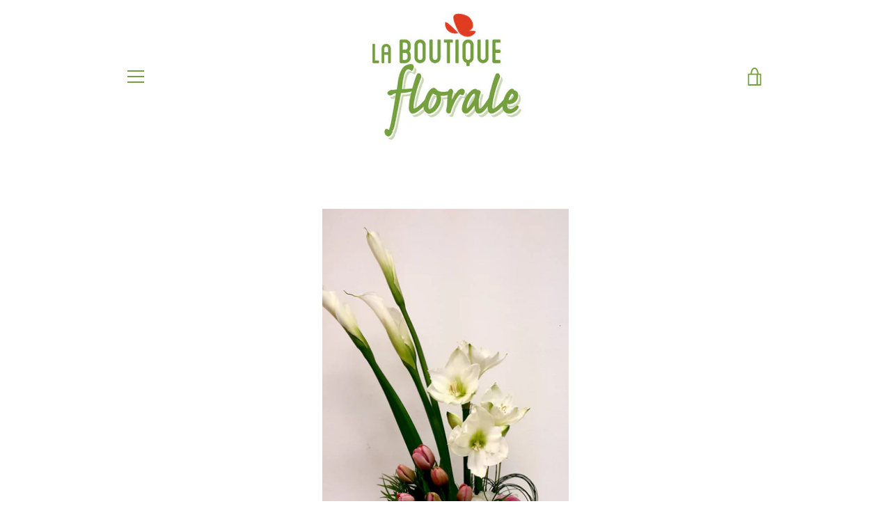

--- FILE ---
content_type: text/javascript
request_url: https://boutiqueflorale.ca/cdn/shop/t/2/assets/custom.js?v=101612360477050417211495035971
body_size: -626
content:
//# sourceMappingURL=/cdn/shop/t/2/assets/custom.js.map?v=101612360477050417211495035971
